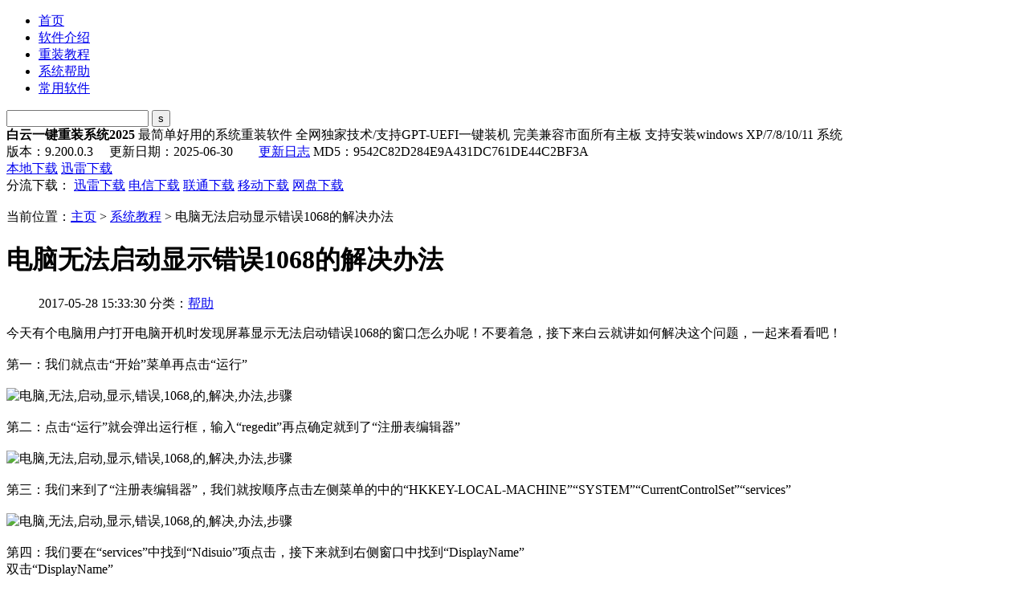

--- FILE ---
content_type: text/html
request_url: https://www.baiyunxitong.com/news/2015/0816/184.html
body_size: 5901
content:
<!DOCTYPE html>
<html lang="zh-cn">
<head>
<meta charset="utf-8" />
<meta name="renderer" content="webkit" />
<meta http-equiv="X-UA-Compatible" content="IE=edge,chrome=1">
<title>电脑无法启动显示错误1068的解决办法_白云一键重装系统</title>
<meta name="keywords" content="电脑,无法,启动,显示,错误,1068,的,解决,办法," /> 
<meta name="description" content="今天有个电脑用户打开电脑开机时发现屏幕显示无法启动错误1068的窗口怎么办呢！不要着急，接下来白云就讲如何解决这个问题，一起来看看吧！ 第一：我们就点击开始菜单再点击运行" /> 
<link rel="stylesheet" type="text/css" href="/templets/newmuban/Content/style.css" />  
<base target=' _blank' >
<script src="/templets/newmuban/Scripts/jquery.min.js" ></script> 
</head>
<body> 
<div class="w100 bgwhite">
		<div class="box hd">
			<div class="h-logo">
				<a href="/" target="_self" ></a>
			</div>
			<ul class="h-nav">
			<li ><a href="https://www.baiyunxitong.com/" target="_blank" title="首页" >首页</a></li>
			    
					<li><a title="软件介绍" target="_blank" href="/zhanshi/" >软件介绍</a></li>  
                    
					<li><a title="重装教程" target="_blank" href="/jiaocheng/" >重装教程</a></li>  
                    
					<li><a title="系统帮助" target="_blank" href="/bangzhu/" >系统帮助</a></li>  
                    
					<li><a title="常用软件" target="_blank" href="/soft/" >常用软件</a></li>  
                

			</ul>
			<div class="h-search">
				<form  name="formsearch" method="get" class="searBG" action="https://zhannei.baidu.com/cse/search">
					 <input class="ipt" type="text" id="bdcsMain" name="q" />
					 <input type="hidden" name="s" value="14864963935695611715">
					 <input class="btn" type="submit" value="s" />

				</form>
			</div> 
		</div>
		
		
		


        
        
</div> 
<div class="w100 artbanner">
	<div class="box"> 
	<div class="artdown">
	<div class="downtext">
		<strong>白云一键重装系统2025</strong> <span>最简单好用的系统重装软件</span> <span>全网独家技术/支持GPT-UEFI一键装机</span> <span>完美兼容市面所有主板</span> <span>支持安装windows XP/7/8/10/11 系统</span></div>
	<div class="downlink">
		<span>版本：9.200.0.3 &nbsp;&nbsp;&nbsp; 更新日期：2025-06-30&nbsp; &nbsp; &nbsp; &nbsp;&nbsp;<a href="/dbcd/gxrz/" target="_blank">更新日志</a>&nbsp;</span><span>MD5：9542C82D284E9A431DC761DE44C2BF3A</span></div>
	<div class="downlink">
		<div class="clickdown">
			<a class="d1" href="https://down.shanbotv.com/ostool/Byonekey.exe" rel="nofollow">本地下载</a> <a class="d2" href="thunder://QUFodHRwOi8veWN0Mi5zaGFuYm90di5jb20vb3N0b29sL0J5b25la2V5LmV4ZVpa" rel="nofollow">迅雷下载</a></div>
		分流下载： <a href="thunder://QUFodHRwOi8veWN0Mi5zaGFuYm90di5jb20vb3N0b29sL0J5b25la2V5LmV4ZVpa" rel="nofollow">迅雷下载</a> <a href="https://share.feijipan.com/s/98Mngt91" rel="nofollow" target="_blank">电信下载</a> <a href="https://share.feijipan.com/s/98Mngt91" rel="nofollow">联通下载</a> <a href="https://share.feijipan.com/s/98Mngt91" rel="nofollow" target="_blank">移动下载</a> <a href="https://share.feijipan.com/s/98Mngt91" rel="nofollow" target="_blank">网盘下载</a></div>
</div>
<br />
  
	</div>
</div>  
<div class="w100 pos">
	<div class="box">
	当前位置：<a href='https://www.baiyunxitong.com/'>主页</a> > <a href='/news/'>系统教程</a> > 电脑无法启动显示错误1068的解决办法</div>
</div> 

<div class="box"> 
	<div class="art-main">
		<div class="art-page"> 
			<dl class="artinfo">
			 <dt><h1>电脑无法启动显示错误1068的解决办法</h1></dt> 
			 <dd>  
			  <span class="infos">
			  2017-05-28 15:33:30
			  分类：<a href="https://www.baiyunxitong.com/bangzhu/" target="_blank">帮助</a>
			  </span>
			  <div class="bdsharebuttonbox"><a href="#" class="bds_more" data-cmd="more"></a><a href="#" class="bds_qzone" data-cmd="qzone" title="分享到QQ空间"></a><a href="#" class="bds_tsina" data-cmd="tsina" title="分享到新浪微博"></a><a href="#" class="bds_tqq" data-cmd="tqq" title="分享到腾讯微博"></a><a href="#" class="bds_renren" data-cmd="renren" title="分享到人人网"></a><a href="#" class="bds_weixin" data-cmd="weixin" title="分享到微信"></a></div>
				<script>window._bd_share_config={"common":{"bdSnsKey":{},"bdText":"","bdMini":"2","bdMiniList":false,"bdPic":"","bdStyle":"0","bdSize":"16"},"share":{}};with(document)0[(getElementsByTagName('head')[0]||body).appendChild(createElement('script')).src='https://bdimg.share.baidu.com/static/api/js/share.js?v=89860593.js?cdnversion='+~(-new Date()/36e5)];</script> 
			 </dd>
			</dl> 
			<div class="clear"></div>
			 
			<div class="artcontent">
				今天有个电脑用户打开电脑开机时发现屏幕显示无法启动错误1068的窗口怎么办呢！不要着急，接下来白云就讲如何解决这个问题，一起来看看吧！<br />
&nbsp;<br />
第一：我们就点击&ldquo;开始&rdquo;菜单再点击&ldquo;运行&rdquo;<br />
&nbsp;<br />
<img alt='电脑,无法,启动,显示,错误,1068,的,解决,办法,步骤' src="/uploads/allimg/150816/1-150Q61953092a.png" style="width: 402px; height: 322px;" /><br />
&nbsp;<br />
第二：点击&ldquo;运行&rdquo;就会弹出运行框，输入&ldquo;regedit&rdquo;再点确定就到了&ldquo;注册表编辑器&rdquo;<br />
&nbsp;<br />
<img alt='电脑,无法,启动,显示,错误,1068,的,解决,办法,步骤' src="/uploads/allimg/150816/1-150Q619531G24.png" style="width: 424px; height: 259px;" /><br />
&nbsp;<br />
第三：我们来到了&ldquo;注册表编辑器&rdquo;，我们就按顺序点击左侧菜单的中的&ldquo;HKKEY-LOCAL-MACHINE&rdquo;&ldquo;SYSTEM&rdquo;&ldquo;CurrentControlSet&rdquo;&ldquo;services&rdquo;<br />
&nbsp;<br />
<img alt='电脑,无法,启动,显示,错误,1068,的,解决,办法,步骤' src="/uploads/allimg/150816/1-150Q61954214A.png" style="width: 366px; height: 495px;" /><br />
&nbsp;<br />
第四：我们要在&ldquo;services&rdquo;中找到&ldquo;Ndisuio&rdquo;项点击，接下来就到右侧窗口中找到&ldquo;DisplayName&rdquo;<br />
双击&ldquo;DisplayName&rdquo;<br />
&nbsp;<br />
<img alt='电脑,无法,启动,显示,错误,1068,的,解决,办法,步骤' src="/uploads/allimg/150816/1-150Q6195430T1.png" style="width: 400px; height: 419px;" /><br />
&nbsp;<br />
第五：我们双击&ldquo;DisplayName&rdquo;就来到了&ldquo;编辑字符串&rdquo;看&ldquo;数值数据&rdquo;是不是&ldquo;NDIS&nbsp; Usermode&nbsp; I/O&nbsp; Protocol&rdquo;，不是就要改成&ldquo;NDIS&nbsp; Usermode&nbsp; I/O&nbsp; Protocol&rdquo;点击确定后，还要双击&ldquo;start&rdquo;弹出的窗口把数值数据改为2就可以了。<br />
&nbsp;<br />
<img alt='电脑,无法,启动,显示,错误,1068,的,解决,办法,步骤' src="/uploads/allimg/150816/1-150Q61954425I.png" style="width: 392px; height: 167px;" /><br />
<img alt='电脑,无法,启动,显示,错误,1068,的,解决,办法,步骤' src="/uploads/allimg/150816/1-150Q6195451I5.png" style="width: 161px; height: 244px;" /><br />
&nbsp;<br />
<img alt='电脑,无法,启动,显示,错误,1068,的,解决,办法,步骤' src="/uploads/allimg/150816/1-150Q6195500445.png" style="width: 331px; height: 183px;" /><br />
&nbsp;<br />
经过以上的几个步骤就把win7系统无法启动显示错误1068的解决办法讲完了，需要的用户可以看看。<br />
		
				<div class="clear"></div>
				<div class="tags">标签：
			 
			</div>
			 </div>
			<div class="art_next">  
				<span class="next">上一篇：<a href='/news/2015/0816/183.html'>win7系统打开关闭程序动态图不见了是怎么回事</a> </span>
				<span class="pre">下一篇：<a href='/news/2015/0817/186.html'>怎么删除win7系统多余的账户？</a>  </span>
			</div>
		</div> 
		<div class="clear"></div> 

		<div class="ad ad_bottom"><a href="http://www.sysceo.net/" rel="nofollow" target="_blank"><img src="/style/images/xt890x150.jpg" alt="重装系统帮助"></a></div> 

		<div class="art-like">
			<h3 class="bgtitle tit_like"><a class="fr" href="#">电脑无法启动显示错误1068的解决办法相关教程</a></h3>
			<ul class="list shadow"> 
			<li ><a href="/bangzhu/9849.html" target="_blank" title="Windows系统如何设置主题自动更换|自动更换主题设">Windows系统如何设置主题自动更换|自动更换主题设</a></li>
<li class=line><a href="/bangzhu/9848.html" target="_blank" title="Win11文件共享向导如何关闭|关闭文件共享向导方">Win11文件共享向导如何关闭|关闭文件共享向导方</a></li>
<li ><a href="/bangzhu/9847.html" target="_blank" title="Win10注册表如何解决亮度被锁定|亮度被锁定的解">Win10注册表如何解决亮度被锁定|亮度被锁定的解</a></li>
<li class=line><a href="/bangzhu/9846.html" target="_blank" title="Win7如何取消屏幕键盘|关闭屏幕键盘的方法">Win7如何取消屏幕键盘|关闭屏幕键盘的方法</a></li>
<li ><a href="/bangzhu/9845.html" target="_blank" title="Windows如何设置键盘布局|键盘布局的设置方法">Windows如何设置键盘布局|键盘布局的设置方法</a></li>
<li class=line><a href="/bangzhu/9844.html" target="_blank" title="Win7系统WMI服务如何禁用|WMI服务的禁用方法">Win7系统WMI服务如何禁用|WMI服务的禁用方法</a></li>
<li ><a href="/bangzhu/9843.html" target="_blank" title="Win7怎么清理系统日志|清理Win7系统日志的方法">Win7怎么清理系统日志|清理Win7系统日志的方法</a></li>
<li class=line><a href="/bangzhu/9842.html" target="_blank" title="Win11如何开启速览功能|速览功能的开启方法">Win11如何开启速览功能|速览功能的开启方法</a></li>
<li ><a href="/bangzhu/9841.html" target="_blank" title="Win7如何解决屏幕亮度被锁定|亮度被锁定的解决方">Win7如何解决屏幕亮度被锁定|亮度被锁定的解决方</a></li>
<li class=line><a href="/bangzhu/9840.html" target="_blank" title="Win10怎么设置壁纸自动更换|设置自动更换壁纸的">Win10怎么设置壁纸自动更换|设置自动更换壁纸的</a></li>

			 </ul>
		</div> 
		<div class="clear"></div> 
	</div><!-- art-main -->  
	
	
	<div class="art-side">
	
	<div class="ad ad_side"> <a href='http://www.baiyunxitong.com/shipin'><img src='/style/images/top1.jpg' alt="U盘装系统"/></a></div>
	
 	<div class="side-edit">
		<h3 class="bgtitle tit_edit"></h3>
		<div class="tpic">
         <a href="/news/2015/1116/684.html"><img alt="Win10系统发布者不受信任怎么办,如何解决"  title="Win10系统发布者不受信任怎么办,如何解决" src="/uploads/151116/1-151116201K4100.jpg"  height="135" /></a> 
				<p>
				<a href="/news/2015/1116/684.html"  title="Win10系统发布者不受信任怎么办,如何解决">Win10系统发布者不受信任怎么办,如何解决</a>有用户反映说，在使用win10系统时，想要打开某些程序，却提示发布者并不被信任，提示说为了对计算机进行保护已经阻止此	</p>
  
						</div>		
		<ul class="list shadow"> 
		 <li><a href="/news/2016/0229/1123.html" target="_blank" title="升级win10提示安装驱动和功能失败怎么办？">升级win10提示安装驱动和功能失败怎么办？</a></li>
<li><a href="/news/2016/0504/1204.html" target="_blank" title="WinXP安装软件时出现的NSIS ERROR是什么意思">WinXP安装软件时出现的NSIS ERROR是什么意思</a></li>
<li><a href="/news/2016/0122/1076.html" target="_blank" title="怎么查看电脑是否支持安装64位的操作系统">怎么查看电脑是否支持安装64位的操作系统</a></li>
<li><a href="/news/2016/0520/1227.html" target="_blank" title="Win7如何添加输入法？Win7如何删除输入法">Win7如何添加输入法？Win7如何删除输入法</a></li>
<li><a href="/news/2015/0822/207.html" target="_blank" title="重装xp系统怎么关闭电脑中禁用刻录功能？">重装xp系统怎么关闭电脑中禁用刻录功能？</a></li>
<li><a href="/news/2016/0120/1063.html" target="_blank" title="如何让win7关机时不提示“强制关闭程序”">如何让win7关机时不提示“强制关闭程序”</a></li>
<li><a href="/news/2015/1119/707.html" target="_blank" title="XP系统如何实现连接蓝牙鼠标">XP系统如何实现连接蓝牙鼠标</a></li>

		 
		 </ul>
	</div>
	
	<div class="ad ad_side"><a href='http://www.baiyunxitong.com/'><img src='/style/images/top2.jpg' alt="优白云U盘装系统"/></a></div>
	
 	<div class="side-edit">
		<h3 class="bgtitle tit_hot"></h3>
		<div class="tpic">
				 <a href="/jiaocheng/3750.html"><img alt="恢复win10系统源文件命令有哪些|Dism命令使用教程" src="/uploads/allimg/200203/6-200203163G10-L.png"  title="恢复win10系统源文件命令有哪些|Dism命令使用教程" height="135" /></a> 
				<p>
				<a href="/jiaocheng/3750.html"  title="恢复win10系统源文件命令有哪些|Dism命令使用教程">恢复win10系统源文件命令有哪些|Dism命令使用教程</a>电脑随着使用时间的变长，而变得更加容易出现一些问题，比如因为源文件出现变化，就容易导致电脑的资源管理器出现卡顿	</p>
  
						</div>		
		<ul class="list shadow"> 
		 <li><a href="/jiaocheng/1818.html" target="_blank" title="windows8.1系统光盘怎么安装的教程">windows8.1系统光盘怎么安装的教程</a></li>
<li><a href="/upan/3755.html" target="_blank" title="联想台式电脑Bios设置U盘启动重装win10|USM装win10">联想台式电脑Bios设置U盘启动重装win10|USM装win10</a></li>
<li><a href="/windows11/5947.html" target="_blank" title="戴尔电脑升级Win11方法|戴尔电脑怎么升级Win11系统">戴尔电脑升级Win11方法|戴尔电脑怎么升级Win11系统</a></li>
<li><a href="/windows11/7943.html" target="_blank" title="白云一键重装系统无U盘镜像重装Win11">白云一键重装系统无U盘镜像重装Win11</a></li>
<li><a href="/upan/8949.html" target="_blank" title="戴尔G5 15游戏本U盘重装系统Win11">戴尔G5 15游戏本U盘重装系统Win11</a></li>
<li><a href="/winxp/2315.html" target="_blank" title="戴尔灵越 Zino HD（I410D-156）一键安装winXP系统教程">戴尔灵越 Zino HD（I410D-156）一键安装winXP系统教程</a></li>
<li><a href="/jiaocheng/3654.html" target="_blank" title="Win10怎么连接隐藏wifi|笔记本连接隐藏无线网络">Win10怎么连接隐藏wifi|笔记本连接隐藏无线网络</a></li>

		 
		 </ul>
	</div>


	<div class="ad ad_side"><a href="http://www.baiyunxitong.com/"><img src="/style/images/top3.jpg" width="200" height="200" border="0" /></a></div>
	
	
	</div><!-- art-side -->  

</div><!-- box -->
  
  <div class="w100 ft_border">
	 <div class="box ft">
			<p class="ft_info">



     <a rel="nofollow" href="https://www.baiyunxitong.com/dbcd/lxwm/">联系我们</a>   |    <a rel="nofollow" href="https://www.baiyunxitong.com/dbcd/gywm/">关于我们</a>   |    <a href="https://www.baiyunxitong.com/sitemap.xml">网站地图</a>   |   <a rel="nofollow" target="_blank" href="http://qm.qq.com/cgi-bin/qm/qr?k=6kQCnFDEwTD2y8koGoCOZ_HKTn7tBnK3"><img src="https://www.baiyunxitong.com/uploads/soft/jqq.png" alt="白云一键重装系统QQ群" width="90" height="17" border="0" align="absmiddle" title="白云一键重装系统QQ群"></a>
								 			</p>
			<p>提供<a href="https://www.baiyunxitong.com">一键重装系统win7</a>旗舰版，<a href="https://www.baiyunxitong.com">一键重装xp系统</a>，以及重装win10专业版的<a href="https://www.baiyunxitong.com">重装系统软件</a>以及<a href="https://www.baiyunxitong.com">系统重装</a>的相关教程<br> 	Copyright@2019-2025<span style="font-family:Arial;"></span><a href="https://www.baiyunxitong.com/">白云系统 </a>版权所有. All Rights Reserved.   备案号：<a href="https://beian.miit.gov.cn/" rel="nofollow" target="_blank">粤ICP备20000429号</a><br>
			白云一键重装系统唯一网址:www.baiyunxitong.com
			</p>
	 </div>
 </div>
<script src="/templets/newmuban/Scripts/tj.js" ></script>
<script>
    var u = window.location.href;
    $(document).ready(function(){
        $(".d1").click(function(){
            var title = $(this).attr('href');
            _statistics(3,2,'index',title,u);
        })
    });

    $(document).ready(function(){
        $(".d2").click(function(){
            var title2 = $(this).attr('href');
            _statistics(3,2,'index',title2,u);
        })
    });

$(document).ready(function(){
	//首先将#back-to-top隐藏
	$("#back-to-top").hide();
	//当滚动条的位置处于距顶部100像素以下时，跳转链接出现，否则消失
	$(function () {
		$(window).scroll(function(){
			if ($(window).scrollTop()>100){
				$("#back-to-top").fadeIn(300);
			} else {
				$("#back-to-top").fadeOut(300);
			}
		});
		//当点击跳转链接后，回到页面顶部位置
		$("#back-to-top").click(function(){
			$('body,html').animate({scrollTop:0},1000);
			return false;
		});
		$(".gtop").click(function(){
			$('body,html').animate({scrollTop:0},1000);
			return false;
		});
	});
});

</script>
<a id="back-to-top" href="#top"></a>





  
</body>
</html>
